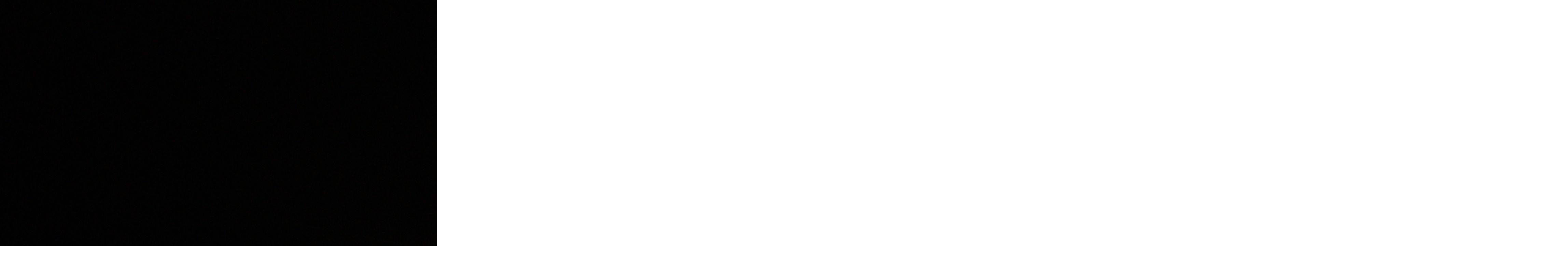

--- FILE ---
content_type: text/html; charset=utf-8
request_url: http://pensionstar.co.kr/bbs/view_image.php?bo_table=gallery&fn=1893352602_GFoePn4l_7fdf73a498082243fcce4410577e872bf91a40f1.JPG
body_size: 3180
content:
<!doctype html>
<html lang="ko">
<head>
<meta charset="utf-8">
<meta http-equiv="imagetoolbar" content="no">
<meta http-equiv="X-UA-Compatible" content="IE=10,chrome=1">
<title>이미지 크게보기 | 카페테라스/별빛마을</title>
<link rel="stylesheet" href="http://pensionstar.co.kr/theme/companyshop/css/default.css">
<!--[if lte IE 8]>
<script src="http://pensionstar.co.kr/js/html5.js"></script>
<![endif]-->
<script>
// 자바스크립트에서 사용하는 전역변수 선언
var g5_url       = "http://pensionstar.co.kr";
var g5_bbs_url   = "http://pensionstar.co.kr/bbs";
var g5_is_member = "";
var g5_is_admin  = "";
var g5_is_mobile = "";
var g5_bo_table  = "gallery";
var g5_sca       = "";
var g5_editor    = "";
var g5_cookie_domain = "";
var g5_shop_url = "http://pensionstar.co.kr/shop";
var g5_theme_shop_url = "http://pensionstar.co.kr/theme/companyshop/shop";
</script>
<script src="http://pensionstar.co.kr/js/jquery-1.8.3.min.js"></script>
<script src="http://pensionstar.co.kr/js/jquery.menu.js"></script>
<script src="http://pensionstar.co.kr/js/common.js"></script>
<script src="http://pensionstar.co.kr/js/wrest.js"></script>

</head>
<body>

<div><img src="http://pensionstar.co.kr/data/file/gallery/1893352602_GFoePn4l_7fdf73a498082243fcce4410577e872bf91a40f1.JPG" alt="" width="4592" height="2576" class="draggable" style="position:relative;top:0;left:0;cursor:move;"></div>

<script>
var win_w = 4592;
var win_h = 2576 + 70;
var win_l = (screen.width - win_w) / 2;
var win_t = (screen.height - win_h) / 2;

if(win_w > screen.width) {
    win_l = 0;
    win_w = screen.width - 20;

    if(win_h > screen.height) {
        win_t = 0;
        win_h = screen.height - 40;
    }
}

if(win_h > screen.height) {
    win_t = 0;
    win_h = screen.height - 40;

    if(win_w > screen.width) {
        win_w = screen.width - 20;
        win_l = 0;
    }
}

window.moveTo(win_l, win_t);
window.resizeTo(win_w, win_h);

$(function() {
    var is_draggable = false;
    var x = y = 0;
    var pos_x = pos_y = 0;

    $(".draggable").mousemove(function(e) {
        if(is_draggable) {
            x = parseInt($(this).css("left")) - (pos_x - e.pageX);
            y = parseInt($(this).css("top")) - (pos_y - e.pageY);

            pos_x = e.pageX;
            pos_y = e.pageY;

            $(this).css({ "left" : x, "top" : y });
        }

        return false;
    });

    $(".draggable").mousedown(function(e) {
        pos_x = e.pageX;
        pos_y = e.pageY;
        is_draggable = true;
        return false;
    });

    $(".draggable").mouseup(function() {
        is_draggable = false;
        return false;
    });

    $(".draggable").dblclick(function() {
        window.close();
    });
});
</script>



<!-- ie6,7에서 사이드뷰가 게시판 목록에서 아래 사이드뷰에 가려지는 현상 수정 -->
<!--[if lte IE 7]>
<script>
$(function() {
    var $sv_use = $(".sv_use");
    var count = $sv_use.length;

    $sv_use.each(function() {
        $(this).css("z-index", count);
        $(this).css("position", "relative");
        count = count - 1;
    });
});
</script>
<![endif]-->

</body>
</html>


--- FILE ---
content_type: text/css
request_url: http://pensionstar.co.kr/theme/companyshop/css/default.css
body_size: 25523
content:
@charset "utf-8";
@import url(http://fonts.googleapis.com/earlyaccess/nanumgothic.css);
/* 초기화 */
html {overflow-y:scroll}
body {margin:0;padding:0;font-size:0.75em;font-family:'Nanum Gothic', sans-serif;}
html, h1, h2, h3, h4, h5, h6, form, fieldset, img {margin:0;padding:0;border:0}
h1, h2, h3, h4, h5, h6 {font-size:1em;font-family:'Nanum Gothic', sans-serif;}
article, aside, details, figcaption, figure, footer, header, hgroup, menu, nav, section {display:block}
ul,ol,li,dl,dt,dd{list-style:none;margin:0;padding:0}
#hd ul, nav ul, #ft ul {margin:0;padding:0;list-style:none}
legend {position:absolute;margin:0;padding:0;font-size:0;line-height:0;text-indent:-9999em;overflow:hidden}
label, input, button, select, img {vertical-align:middle}
input, button {margin:0;padding:0;font-family:'Nanum Gothic', sans-serif;;font-size:1em}
button {cursor:pointer}
textarea, select {font-family:'Nanum Gothic', sans-serif;font-size:1em}
select {margin:0}
p {margin:0;padding:0;word-break:break-all}
hr {display:none}
pre {overflow-x:scroll;font-size:1.1em}
a:link, a:visited {color:#000;text-decoration:none}
a:hover, a:focus, a:active {color:#000;text-decoration:none}

/* 팝업레이어 */
#hd_pop {z-index:1100;position:relative;margin:0 auto;width:970px;height:0}
#hd_pop h2 {position:absolute;font-size:0;line-height:0;overflow:hidden}
.hd_pops {position:absolute;border:1px solid #e9e9e9;background:#fff}
.hd_pops_con {}
.hd_pops_footer {padding:10px 0;background:#000;color:#fff;text-align:right}
.hd_pops_footer button {margin-right:5px;padding:5px 10px;border:0;background:#393939;color:#fff}

/* 상단 레이아웃 */
#hd {z-index:4;position:absolute;top:0px;left:0;min-width:1100px;width:100%;}
.hd_zindex {z-index:10 !important}
#hd_h1 {position:absolute;font-size:0;line-height:0;overflow:hidden}
#hd_wrapper {margin:40px auto;height:50px;width:1100px;zoom:1;background:#3e3c52;position:relative}
#hd_wrapper:after {display:block;visibility:hidden;clear:both;content:""}
#logo {float:left;padding:0;background:#262439;height:50px;width:270px;padding-left:0px}
#logo a{display:inline-block;vertical-align:middle;margin-top:0px}

/*상단_로그인*/
#tnb {position:absolute;top:-30px;right:0;}
#tnb:after {display:block;visibility:hidden;clear:both;content:""}
#tnb li{float:left;border:1px solid #3c95d5;padding:3px; margin-left:3px;border-radius:3px;font-size:0.917em;background:#fff;}
#tnb li a{color:#3c95d5}
#tnb li.tnb_shp{background:#3c95d5 !important;border:1px solid #3c95d !important}
#tnb li.tnb_shp a{color:#fff !important}
#tnb li.tnb_adm{background:tomato;border:1px solid tomato}
#tnb li.tnb_adm a{color:#fff}

/* 메인메뉴*/
#gnb {position:relative;margin: 0;float:left}
#gnb:after {display:block;visibility:hidden;clear:both;content:""}
#gnb h2 {position:absolute;font-size:0;line-height:0;overflow:hidden}
#gnb_1dul {padding:0;zoom:1;}
#gnb_1dul:after {display:block;visibility:hidden;clear:both;content:""}
.gnb_1dli {z-index:10;position:relative;float:left;width:132px;text-align:center;}
a.gnb_1da {padding-right:10px;display:inline-block;  text-overflow: ellipsis;  overflow: hidden;  white-space: nowrap;font-weight:bold;line-height:2.95em;text-decoration:none;color:#fff;height:55px;line-height:55px;display:block;font-size:1.37em}
a.gnb_bg{background:url('../img/gnb_bg.gif') 115px 50%  no-repeat;}
.gnb_bg:focus, .gnb_bg:hover {background-color:#312f46 ;text-decoration:none}
.gnb_1dli_air .gnb_1da {background-color:#312f46;color:#fff}
.gnb_1dli_on .gnb_1da {background-color:#312f46;color:#fff}
.gnb_2dul {display:none;position:absolute;top:55px;width:180px;left:0}
.gnb_2da {display:block;padding:13px 10px;text-align:left;text-decoration:none;}
.gnb_1dli_air .gnb_2da {background-color:#312f46;color:#fff}
.gnb_1dli_on .gnb_2da {background-color:#312f46;color:#fff}
.gnb_2da:focus, .gnb_2da:hover {background:#3c95d5;text-decoration:none}
.gnb_1dli_over .gnb_2dul {display:block;left:0;background:#fff}
.gnb_1dli_over2 .gnb_2dul {display:block;right:0;background:#fff}

#gnb_empty {padding:8px 0;text-align:center;line-height:2em;color:#fff;margin-left:200px;line-height:18px}
#gnb_empty a {text-decoration:underline;color:#3c95d5}

/* 전체 검색 */
#hd_sch {position:absolute;top:0;right:0;padding:0;border:1px solid #fff;margin:13px}
#hd_sch legend {position:absolute;margin:0;padding:0;font-size:0;line-height:0;text-indent:-9999em;overflow:hidden;}
#hd_sch #sch_stx {padding-left:5px;width:110px;height:27px;border:0;background:none;line-height:1.9em !important;line-height:1.6em;color:#fff}
#hd_sch #sch_submit {padding:0 5px;height:27px;border:0;background:url(../img/sch_btn.jpg) no-repeat 50%  50% ;color:#333;cursor:pointer;text-indent:-9999px;overflow:hidden;width:30px}

/*메인배너*/
#main_bn {background:#f1f1f1;position:relative;overflow: auto;width:100% !important}
#main_bn .bn_ul li{height:550px;float: left;}
#main_bn li.bn_bg1{background:url(../img/main_bn.jpg) no-repeat 50% 50%; background-size: cover;display: table;-ms-filter: sizingMethod='scale' property}
#main_bn li .bn_wr{width:1100px; margin:0 auto;padding-top:180px}
#main_bn li .bn_txt{background-color:rgba(39, 120, 197,0.8);filter:progid:DXImageTransform.Microsoft.gradient(startColorstr=#902778c5,endColorstr=#902778c5);width:283px; height:205px;padding:25px}
#main_bn li .bn_txt h2{text-shadow: 0 1px 1px rgba(0, 0, 0, .3);color:#fff;font-size:2.167em;line-height:40px;margin-top:35px}
#main_bn li .bn_txt p{color:#fff;background:url(../img/bn_pbg.jpg) no-repeat top left;padding-top:20px;margin-top:20px ;font-size:1.34em;line-height:23px;}
#main_bn .bn_btn{position:absolute;top:210px;left:50%;width:1100px;margin-left:-525px}
#main_bn .bn_btn .prev{background:url(../img/bn_btn.gif) no-repeat;border:none;width:24px;height:24px;text-indent:-9999999px;overflow:hidden;display:inline-block}
#main_bn .bn_btn .next{background:url(../img/bn_btn.gif) no-repeat -27px 0;border:none;width:24px;height:24px;text-indent:-99999999px;overflow:hidden;display:inline-block}
#main_bn .dots{position:absolute;bottom:70px;text-align:center;width:100%}
#main_bn .dots li{border:none;text-indent:-9999px;width:48px;height:4px;background:#3e3c52;overflow:hidden;display:inline-block;margin:0 ; zoom:1; *display:inline /*IE7 HACK*/; _display:inline; /*IE6 HACK*/}
#main_bn .dots li.active{background:#3d96d6}

/*메인_중간레이아웃 */
#idx_wrapper {z-index:5;width:100%;min-width:1100px;zoom:1;background:#f1f1f1;padding-bottom:30px}
#idx_wrapper:after {display:block;visibility:hidden;clear:both;content:""}
#idx_container {border:1px solid #d4e2e1;z-index:4;position:relative;width:1100px;margin:0 auto ;min-height:500px;height:auto !important;height:500px;border-right:1px solid #dde4e9;background:#fff;font-size:1em;zoom:1;margin-top:-50px}
#idx_container:after {display:block;visibility:hidden;clear:both;content:""}
#top_btn{position:fixed;top:70%;right:20px;background:#fff;width:50px;height:50px; background:url(../img/top_btn.gif) no-repeat;text-indent:-9999px;overflow:hidden;opacity:0.8}

/*서브_중간레이아웃 */
#wrapper{z-index:5;width:100%;min-width:1100px;zoom:1;margin:0;}
#container{width:1100px; margin:0 auto;position:relative}
#container:after {display:block;visibility:hidden;clear:both;content:""}
#container_title{position:absolute;top:0;right:0;width:1px;height:1px;overflow:hidden;font-size:0;text-indent:-999px}
#sub_tit{background:url(../img/sub_bg.gif) repeat;margin-bottom:20px}
#ctn_title {padding-bottom:30px;border-bottom:1px solid #eee;font-size:1.2em;font-weight:bold;text-align:center;font-size:2.5em;padding-top:135px}
#sub_menu{text-align:center;width:1100px;margin:0 auto;position:relative;padding-bottom:30px}
#sub_menu li{display:inline-block;margin-left:-1px}
#sub_menu li a{display:inline-block;font-weight:bold;border:1px solid #d7d7d8;;width:175px; height:43px;line-height:43px;font-size:1.167em;background:#fff;color:#222;  text-overflow: ellipsis;  overflow: hidden;  white-space: nowrap;}
#sub_menu li a:hover{background:#f0f5f8}
#sub_menu li a.select {background:#3c95d5;border-color:#3c95d5;color:#fff}
#lct{width:100%;border-top:1px solid #eee;border-bottom:1px solid #eee}
#lct ul.lct_li1{width:1100px; margin:0 auto;border-left:1px solid #eee}
#lct ul.lct_li1:after {display:block;visibility:hidden;clear:both;content:""}
#lct ul.lct_li1>li{float:left;height:40px;line-height:40px;border-right:1px solid #eee;padding:0 30px 0 15px  ;min-width:90px;position:relative}
#lct ul.lct_li1>li:hover{background:#f9f9f9}
#lct ul.lct_li1>li.lct_home{padding:0;min-width:40px;}
#lct ul.lct_li1>li.lct_home a{background:url(../img/home.gif) no-repeat 50% 50%;display:inline-block;width:40px;height:40px;text-indent:-9999px;}
#lct ul.lct_li1>li .lct_btn{position:absolute;top:0;right:0;height:40px;width:30px;background:url(../img/lct_bg.gif) no-repeat 50% 50%;border:none;text-indent:-999px;overflow:hidden}
#lct ul.lct_li2{position:absolute;top:40px;left:0;background:#f9f9f9;border:1px solid #eee;display:none;min-width:135px;;}
#lct ul.lct_li2 li{text-overflow: ellipsis;  overflow: hidden;  white-space: nowrap;padding:0 15px ;}
#lct ul.lct_li2 li:hover{background:#eee}

/*인덱스*/
#comp_bn {float:left;width:376px;}
#comp_bn li{border-top:1px solid #eee;}
#comp_bn li:first-child{border:none}
#comp_bn button.bubn_btn {width:376px;border:none;background:#fff;line-height:85px;text-align:left;padding:0 30px;font-size:1.833em;font-weight:bold;position:relative}
#comp_bn button.bubn_btn::-moz-focus-inner {padding:0;border:0;}
#comp_bn button.bubn_btn:first-child{border:none}
#comp_bn button.bubn_btn span{position:absolute;top:30px;right:20px;background:url(../img/combn_btn.gif) no-repeat;width:24px;height:24px;text-indent:-9999px;overflow:hidden;display:inline-block}
#comp_bn button.bubn_btn:hover span,#comp_bn button.bubn_btn_op span{background-position:0 -25px }
#comp_bn .bubn_img {position:relative;}
#comp_bn .bubn_img .bubn_img_ov{position:absolute;top:0;left:0;background:rgba(0, 0, 0, 0.4);filter:progid:DXImageTransform.Microsoft.gradient(startColorstr=#60000000,endColorstr=#60000000);width:376px;height:321px;color:#fff;text-align:center}
#comp_bn .bubn_img .bubn_img_ov h3{margin-top:125px;font-size:2em}
#comp_bn .bubn_img .bubn_img_ov p{font-size:1.250em;line-height:22px}
#comp_bn .bubn_img .bubn_img_ov a{background:url(../img/main_more.png) no-repeat;display:inline-block;width:212px;height:35px;text-indent:-9999px;overflow:hidden;margin-top:35px}
#comp_bn .bubn_img_op{display:block}
.accordion-toggle {cursor: pointer;}
.accordion-content {display: none;}
.accordion-content.default {display: block;}
#comp_if{float:left;border-left:1px solid #c8d7d6;border-right:1px solid #c8d7d6}
#comp_if li{height:192px;width:350px;border-top:1px solid #eee;position:relative}
#comp_if li h2{position:absolute;top:25px;left:20px;font-size:1.333em}
#comp_if li p{position:absolute;top:50px;left:20px;color:#566472;font-size:1.083em;line-height:1.4em}
#comp_if li a{display:block;width:100%;height:100%;text-indent:-99999px;overflow:hidden}
#comp_if li.com_bg1 a{background:url(../img/com_bg1.jpg) no-repeat bottom right #e7f0f6}
#comp_if li.com_bg1 h2,#comp_if li.com_bg1 p {color:#fff}
#comp_if li.com_bg2 a{background:url(../img/com_bg2.jpg) no-repeat bottom right #2676c5}
#comp_if li:first-child{border:none}
#comp_if li.com_bg3 a{background:url(../img/com_bg3.jpg) no-repeat bottom right #e7f0f6}
#comp_if li:first-child{border:none}
#comp_lt{float:left;padding:25px;width:322px;overflow:hidden}
#comp_lt .li_notice{border-bottom:1px solid #eee;padding-bottom:30px;height:140px;}

/*하단레이아웃 */
#ft{background:#3e3c52}
#ft_wr{margin:0 auto;width:1100px;position:relative}
#ft #ft_copy{padding:25px 0 20px}
#ft #ft_copy:after {display:block;visibility:hidden;clear:both;content:""}
#ft #ft_copy a{color:#fff;float:left;font-size:1.167em;font-weight:bold;padding:0 10px;border-left:1px solid #fff;}
#ft #ft_copy a:first-child{border:none;padding-left:0}
#ft_company{color:#b0aec5}
#ft_company p.ft_info{;border-bottom:1px solid #75738c;padding:0 0 15px;line-height:20px}
#ft_company p.ft_copy{text-align:center;color:#75738c;padding:15px 0}
#ft_family{position:absolute;top:0;right:0}

/* 게시물 선택복사 선택이동 */
#copymove {}
.copymove_current {float:right;color:#ff3061}
.copymove_currentbg {background:#f4f4f4}

/* 화면낭독기 사용자용 */
#hd_login_msg {position:absolute;top:0;left:0;font-size:0;line-height:0;overflow:hidden}
.msg_sound_only, .sound_only {display:inline-block !important;position:absolute;top:0;left:0;margin:0 !important;padding:0 !important;font-size:0;line-height:0;border:0 !important;overflow:hidden !important}
/* 본문 바로가기 */
#skip_to_container a {z-index:100000;position:absolute;top:0;left:0;width:1px;height:1px;font-size:0;line-height:0;overflow:hidden}
#skip_to_container a:focus, #skip_to_container a:active {width:100%;height:75px;background:#21272e;color:#fff;font-size:2em;font-weight:bold;text-align:center;text-decoration:none;line-height:3.3em}

/* ie6 이미지 너비 지정 */
.img_fix {width:100%;height:auto}

/* 캡챠 자동등록(입력)방지 기본 */
#captcha {display:inline-block;position:relative}
#captcha legend {position:absolute;margin:0;padding:0;font-size:0;line-height:0;text-indent:-9999em;overflow:hidden}
#captcha #captcha_img {width:100px;height:41px;border:1px solid #e9e9e9}
#captcha #captcha_mp3 {position:absolute;top:0;left:101px;;margin:0;padding:0;width:23px;height:22px;border:0;background:transparent;vertical-align:middle;overflow:hidden;cursor:pointer}
#captcha #captcha_mp3 span {position:absolute;top:0;left:0;width:23px;height:22px;background:url('../../../plugin/kcaptcha/img/sound.gif')}
#captcha #captcha_reload {position:absolute;top:21px;left:101px;margin:0;padding:0;width:23px;height:22px;border:0;background:transparent;vertical-align:middle;overflow:hidden;cursor:pointer}
#captcha #captcha_reload span {position:absolute;top:0;left:0;width:23px;height:22px;background:url('../../../plugin/kcaptcha/img/reload.gif')}
#captcha #captcha_key {margin:0 0 0 25px;padding:0 5px;width:70px;height:41px;border:1px solid #b8c9c2;background:#f7f7f7;font-size:1.333em;font-weight:bold;text-align:center;line-height:41px}
#captcha #captcha_info {display:block;margin:5px 0 0;font-size:0.95em;letter-spacing:-0.1em}

/* ckeditor 단축키 */
.cke_sc {margin:0 0 5px;text-align:right}
.btn_cke_sc{display:inline-block;padding:0 10px;height:35px;border:1px solid #ccc;background:#fafafa;color:#000;text-decoration:none;line-height:35px;vertical-align:middle;cursor:pointer}
.cke_sc_def {margin:5px 0 5px;padding:10px;border:1px solid #ccc;background:#f7f7f7;text-align:center}
.cke_sc_def dl{margin:0 0 5px;text-align:left;zoom:1}
.cke_sc_def dl:after {display:block;visibility:hidden;clear:both;content:""}
.cke_sc_def dt, .cke_sc_def dd {float:left;margin:0;padding:5px 0;border-bottom:1px solid #e9e9e9}
.cke_sc_def dt {width:20%;font-weight:bold}
.cke_sc_def dd {width:30%}
.cke_sc_def .btn_cke_sc_close{padding:5px; background:#3e3c52;border:none;color:#fff}

/* 버튼 */
a.btn01 {display:inline-block;padding:7px;border:1px solid #ccc;background:#fafafa;color:#000;text-decoration:none;vertical-align:middle;border-radius:5px}
a.btn01:focus, a.btn01:hover {text-decoration:none}
button.btn01 {display:inline-block;margin:0;padding:9px;border:1px solid #ccc;background:#fafafa;color:#000;text-decoration:none}
a.btn02 {display:inline-block;padding:7px;border:1px solid #3b3c3f;background:#4b545e;color:#fff;text-decoration:none;vertical-align:middle;border-radius:5px}
a.btn02:focus, .btn02:hover {text-decoration:none}
button.btn02 {display:inline-block;margin:0;padding:7px;border:1px solid #3b3c3f;background:#4b545e;color:#fff;text-decoration:none}

.btn_confirm {text-align:center} /* 서식단계 진행 */

.btn_submit {background:#3c95d5;border:none;border-radius:3px;padding:11px 20px;color:#fff;display:inline-block}
fieldset .btn_submit {padding:0 7px;height:24px;line-height:1em}
.btn_submit:hover{background:#0071c2}

a.btn_cancel {border-radius:3px;padding:10px 20px;background:#fff;border:1px solid #3c95d5;color:#3c95d5;display:inline-block;vertical-align:middle}
.btn_cancel:hover,.btn_cancel:focus{background:#eef7fd}
button.btn_cancel {display:inline-block;border-radius:3px;padding:9px 20px;background:#fff;border:1px solid #3c95d5;color:#3c95d5;display:inline-block}

a.btn_frmline, button.btn_frmline {display:inline-block;padding:0 5px;height:24px;border:0;background:#333;color:#fff;letter-spacing:-0.1em;text-decoration:none;vertical-align:top} /* 우편번호검색버튼 등 */
a.btn_frmline {line-height:24px}
button.btn_frmline {font-size:1em}

/* 게시판용 버튼 */
a.btn_b01 {border-radius:3px;padding:9px 20px;background:#fff;border:1px solid #3c95d5;color:#3c95d5;display:inline-block}
a.btn_b01:focus, a.btn_b01:hover {background:#eef7fd}
a.btn_b02 {background:#3c95d5;border:none;border-radius:3px;padding:10px 20px;color:#fff;display:inline-block}
a.btn_b02:focus, a.btn_b02:hover {background:#0071c2}
a.btn_admin {border:none;border-radius:3px;padding:10px 20px;background:#fff;background:red;color:#fff;display:inline-block} /* 관리자 전용 버튼 */

/* 댓글 스타일 */
.cnt_cmt {display:inline-block;margin:0 0 0 3px;font-weight:bold}

/* 기본테이블 */
.tbl_wrap table {width:100%;border-collapse:collapse;border-spacing:0}
.tbl_wrap caption {padding:10px 0;font-weight:bold;text-align:left}

.tbl_head01 {margin:0 0 10px}
.tbl_head01 caption {padding:0;font-size:0;line-height:0;overflow:hidden}
.tbl_head01 thead th {padding:17px 0;border:1px solid #c4c4c4;background:#ebebeb;color:#383838;text-align:center;font-size:1.083em}
.tbl_head01 thead a {color:#383838}
.tbl_head01 thead th input {vertical-align:top} /* middle 로 하면 게시판 읽기에서 목록 사용시 체크박스 라인 깨짐 */
.tbl_head01 tr:hover{background:#fafafa}
.tbl_head01 td {border:1px solid #dfdfdf;padding:17px 5px;font-size:1.083em;color:#666}
.tbl_head01 a {color:#666}

.tbl_head02 {margin:0 0 10px}
.tbl_head02 caption {padding:0;font-size:0;line-height:0;overflow:hidden}
.tbl_head02 thead th {padding:5px 0;border-top:1px solid #d1dee2;border-bottom:1px solid #d1dee2;background:#e5ecef;color:#383838;font-size:0.95em;text-align:center;letter-spacing:-0.1em;}
.tbl_head02 thead a {color:#383838}
.tbl_head02 thead th input {vertical-align:top} /* middle 로 하면 게시판 읽기에서 목록 사용시 체크박스 라인 깨짐 */
.tbl_head02 tfoot th, .tbl_head02 tfoot td {padding:10px 0;border-top:1px solid #c1d1d5;border-bottom:1px solid #c1d1d5;background:#d7e0e2;text-align:center}
.tbl_head02 tbody th {padding:5px 0;border-top:1px solid #e9e9e9;border-bottom:1px solid #e9e9e9}
.tbl_head02 td {padding:5px 3px;border-top:1px solid #e9e9e9;border-bottom:1px solid #e9e9e9;line-height:1.4em;word-break:break-all}
.tbl_head02 a {}

/* 폼 테이블 */
.tbl_frm01 {margin:0 0 20px}
.tbl_frm01 table {width:100%;border-collapse:collapse;border-spacing:0}
.tbl_frm01 th {width:100px;padding:10px 13px;border:1px solid #c4c4c4;background:#ebebeb;color:#383838;text-align:left;font-size:1.083em;}
.tbl_frm01 td {padding:7px 10px;border:1px solid #dfdfdf;font-size:1.083em;color:#666}
.tbl_frm01 textarea, .frm_input {border:1px solid #dcdcdc;;color:#000;vertical-align:middle;line-height:2em}
.tbl_frm01 textarea {padding:2px 2px 3px}
.frm_input {height:30px;padding-left:10px;font-size:1.083em;color:#555}
.tbl_frm01 textarea {width:98%;height:100px}
.tbl_frm01 a {text-decoration:none}
.tbl_frm01 .frm_file {display:block;margin-bottom:5px;padding-left:0}
.tbl_frm01 .frm_info {display:block;padding:0 0 5px;line-height:1.4em}

/* 자료 없는 목록 */
.empty_table {padding:50px 0 !important;text-align:center}
.empty_list {padding:30px 0 !important;text-align:center}

/* 필수입력 */
.required, textarea.required {background:url('../img/wrest.gif') #fff top right no-repeat !important}

/* 테이블 항목별 정의 */
.td_board {width:120px;text-align:center}
.td_category {width:80px;text-align:center}
.td_chk {width:30px;text-align:center}
.td_date {width:60px;text-align:center}
.td_datetime {width:110px;text-align:center}
.td_group {width:100px;text-align:center}
.td_mb_id {width:100px;text-align:center}
.td_mng {width:80px;text-align:center}
.td_name {width:100px;text-align:left}
.td_nick {width:100px;text-align:center}
.td_num {width:50px;text-align:center}
.td_numbig {width:80px;text-align:center}
.td_stat {width:60px;text-align:center}

.txt_active {color:#5d910b}
.txt_done {color:#e8180c}
.txt_expired {color:#ccc}
.txt_rdy {color:#8abc2a}

/* 새창 기본 스타일 */
.new_win {}
.new_win .tbl_wrap {margin:0 20px}
.new_win #win_title {margin:0 0 20px;padding:20px;border-bottom:1px solid #dde4e9;background:#fff;font-size:1.2em}
.new_win #win_title .sv {font-size:0.75em;line-height:1.2em}
.new_win .win_ul {margin:-20px 0 20px 0;padding:0 20px;border-bottom:1px solid #0071c2;background: #3c95d5;list-style:none;zoom:1}
.new_win .win_ul:after {display:block;visibility:hidden;clear:both;content:""}
.new_win .win_ul li {float:left;margin-left:-1px}
.new_win .win_ul a {display:block;padding:10px 10px 8px;border-right:1px solid #0071c2;border-left:1px solid #0071c2;color:#fff;font-family:'Nanum Gothic', sans-serif;;font-weight:bold;text-decoration:none}
.new_win .win_desc {padding:20px}

.new_win .win_btn {clear:both;padding:20px;text-align:center} /* 새창용 */
.new_win .win_btn button {display:inline-block;padding:0 10px;height:30px;border:0;background:#3c95d5;color:#fff;line-height:2em;cursor:pointer;border-radius:3px}
.new_win .win_btn input {padding:0 10px;height:30px;line-height:2em}
.new_win .win_btn a {display:inline-block;padding:0 10px;height:30px;background:#4b545e;color:#fff;vertical-align:middle;line-height:2.4em}
.new_win .win_btn a:focus, .new_win .win_btn a:hover {text-decoration:none}

/* 검색결과 색상 */
.sch_word {color:#ff3061}

/* 자바스크립트 alert 대안 */
#validation_check {margin:100px auto;width:500px}
#validation_check h1 {margin-bottom:20px;font-size:1.3em}
#validation_check p {margin-bottom:20px;padding:30px 20px;border:1px solid #e9e9e9;background:#fff}

/* 사이드뷰 */
.sv_wrap {position:relative;font-weight:normal}
.sv_wrap .sv {z-index:1100;display:none;margin:5px 0 0;border:1px solid #283646}
.sv_wrap .sv a {display:inline-block;margin:0;padding:3px;width:94px;border-bottom:1px solid #283646;background:#111;color:#fff !important;margin-right:0 !important}
.sv_wrap a:focus, .sv_wrap a:hover, .sv_wrap a:active {text-decoration:none}
.sv_on {display:block !important;position:absolute;top:10px;left:0px;width:auto;height:auto}
.sv_nojs .sv {display:block}

/* 페이징 */
.pg_wrap {clear:both;margin:0px 0 20px;padding: 0 0;text-align:center;font-size:1.083em}
.pg {}
.pg_page, .pg_current {display:inline-block;padding:0 8px;height:30px;color:#000;letter-spacing:0;line-height:30px;vertical-align:middle}
.pg a:focus, .pg a:hover {text-decoration:none}
.pg_page {text-decoration:none}
.pg_start{background:url(../img/page_btn.gif) no-repeat 0 0 ;text-indent:-9999px;overflow:hidden;width:30px;height:30px;border:1px solid #eee;padding:0}
.pg_prev {background:url(../img/page_btn.gif) no-repeat -30px 0;text-indent:-9999px;overflow:hidden;width:30px;height:30px;border:1px solid #eee;padding:0}
.pg_end{background:url(../img/page_btn.gif) no-repeat -93px 0;text-indent:-9999px;overflow:hidden;width:30px;height:30px;border:1px solid #eee;padding:0}
.pg_next {background:url(../img/page_btn.gif) no-repeat -63px 0;text-indent:-9999px;overflow:hidden;width:30px;height:30px;border:1px solid #eee;padding:0}
.pg_current {display:inline-block;margin:0 4px 0 0;color:#3c95d5;text-decoration:underline;font-weight:bold;font-weight:bold}

/*셀렉트박스*/
.fancy-select {position: relative;font-weight: bold;text-transform: uppercase;color: #46565D;float:left;margin-right:5px}
.fancy-select .trigger {cursor: pointer;text-align:left;white-space: nowrap;overflow: hidden;text-overflow: ellipsis;position: relative;border: 1px solid #d7d7d7;color:#8a8a8a;border-radius:5px;width:122px;text-indent:5px;height:30px;line-height:30px;-webkit-appearance: none;font-weight:normal;background: url(../img/select_btn.gif) no-repeat right ;font-size: 1.083em;}
.fancy-select .trigger:hover{background-color: #f3f3f3}
.fancy-select .trigger.open {background-color: #f3f3f3;}
.fancy-select ul.options {list-style: none;margin: 0;position: absolute;top: 32px !important;left: 0;visibility: hidden;z-index: 50;max-height: 200px;overflow: auto;background:#fff;min-width:122px;text-align:left;font-size:1em;font-weight:normal;border: 1px solid #d7d7d7;}
.fancy-select ul.options.open {visibility: visible;top: 50px;
transition: opacity 300ms ease-out, top 300ms ease-out;
-webkit-transition: opacity 300ms ease-out, top 300ms ease-out;
-moz-transition: opacity 300ms ease-out, top 300ms ease-out;
-ms-transition: opacity 300ms ease-out, top 300ms ease-out;
-o-transition: opacity 300ms ease-out, top 300ms ease-out;}
.fancy-select ul.options li {padding: 8px 12px;color: #999;cursor: pointer;white-space: nowrap;}
.fancy-select ul.options li.hover {background:#eee;color:#666}

/* Mobile화면으로 */
#ft_dv{background:#3e3c52;padding-bottom:20px}
#device_change {width:1100px;margin:0 auto ;display:block;border:1px solid #5c5a6d;border-radius:2em; padding:10px 0;background: #171528;color:#fff;font-size:1.2em;text-decoration:none;text-align:center}